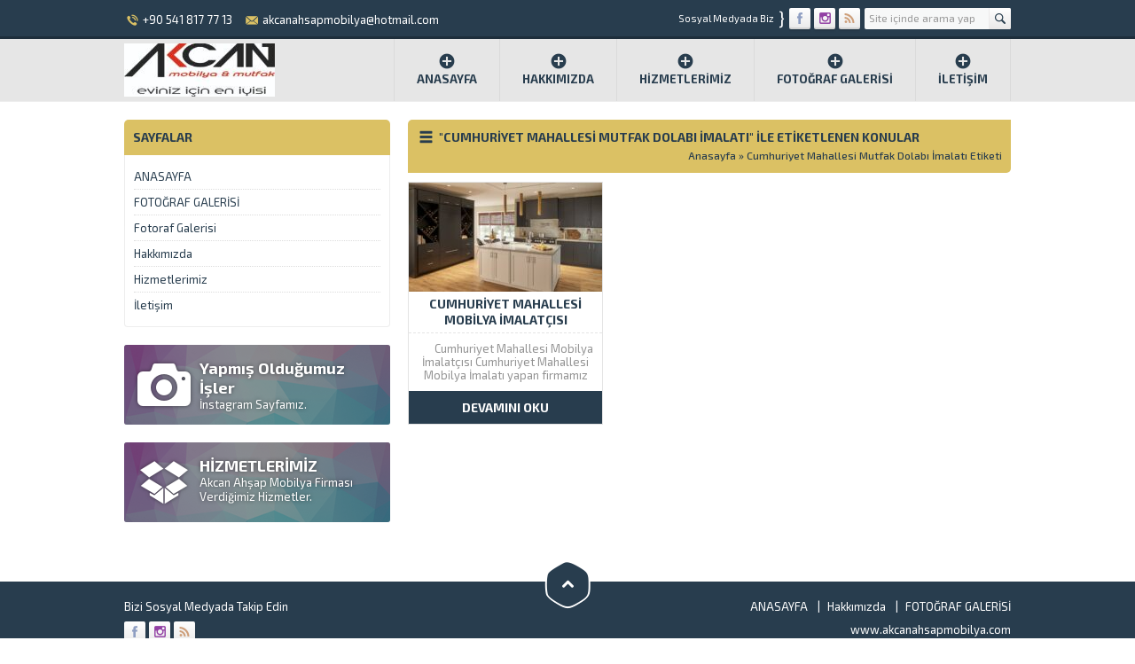

--- FILE ---
content_type: text/html; charset=UTF-8
request_url: https://akcanahsapmobilya.com/tag/cumhuriyet-mahallesi-mutfak-dolabi-imalati/
body_size: 8957
content:
<!DOCTYPE html>
<html lang="tr" >
<head>
<meta name="viewport" content="width=device-width, initial-scale=1" />
<meta charset="UTF-8" />
<link href='https://fonts.googleapis.com/css?family=Exo+2:400,500,600,700,300&amp;subset=latin,latin-ext' rel='stylesheet' type='text/css' />
<link href="https://akcanahsapmobilya.com/wp-content/themes/safirkurumsal/lib/owl-carousel/owl.carousel.css" rel="stylesheet" type="text/css">
<link rel="stylesheet" type="text/css" href="https://akcanahsapmobilya.com/wp-content/themes/safirkurumsal/style.php?color=283d4e" media="all" />
<!--[if lt IE 9]>
<script src="https://akcanahsapmobilya.com/wp-content/themes/safirkurumsal/scripts/html5shiv.js"></script>
<![endif]-->
<link rel="shortcut icon" href="https://akcanahsapmobilya.com/wp-content/themes/safirkurumsal/images/favicon.ico" type="image/x-icon">
		<style type="text/css">
					.heateor_sss_button_instagram span.heateor_sss_svg,a.heateor_sss_instagram span.heateor_sss_svg{background:radial-gradient(circle at 30% 107%,#fdf497 0,#fdf497 5%,#fd5949 45%,#d6249f 60%,#285aeb 90%)}
											.heateor_sss_horizontal_sharing .heateor_sss_svg,.heateor_sss_standard_follow_icons_container .heateor_sss_svg{
							color: #fff;
						border-width: 0px;
			border-style: solid;
			border-color: transparent;
		}
					.heateor_sss_horizontal_sharing .heateorSssTCBackground{
				color:#666;
			}
					.heateor_sss_horizontal_sharing span.heateor_sss_svg:hover,.heateor_sss_standard_follow_icons_container span.heateor_sss_svg:hover{
						border-color: transparent;
		}
		.heateor_sss_vertical_sharing span.heateor_sss_svg,.heateor_sss_floating_follow_icons_container span.heateor_sss_svg{
							color: #fff;
						border-width: 0px;
			border-style: solid;
			border-color: transparent;
		}
				.heateor_sss_vertical_sharing .heateorSssTCBackground{
			color:#666;
		}
						.heateor_sss_vertical_sharing span.heateor_sss_svg:hover,.heateor_sss_floating_follow_icons_container span.heateor_sss_svg:hover{
						border-color: transparent;
		}
		@media screen and (max-width:783px) {.heateor_sss_vertical_sharing{display:none!important}}div.heateor_sss_mobile_footer{display:none;}@media screen and (max-width:783px){div.heateor_sss_bottom_sharing .heateorSssTCBackground{background-color:white}div.heateor_sss_bottom_sharing{width:100%!important;left:0!important;}div.heateor_sss_bottom_sharing a{width:11.111111111111% !important;}div.heateor_sss_bottom_sharing .heateor_sss_svg{width: 100% !important;}div.heateor_sss_bottom_sharing div.heateorSssTotalShareCount{font-size:1em!important;line-height:28px!important}div.heateor_sss_bottom_sharing div.heateorSssTotalShareText{font-size:.7em!important;line-height:0px!important}div.heateor_sss_mobile_footer{display:block;height:40px;}.heateor_sss_bottom_sharing{padding:0!important;display:block!important;width:auto!important;bottom:-2px!important;top: auto!important;}.heateor_sss_bottom_sharing .heateor_sss_square_count{line-height:inherit;}.heateor_sss_bottom_sharing .heateorSssSharingArrow{display:none;}.heateor_sss_bottom_sharing .heateorSssTCBackground{margin-right:1.1em!important}}		</style>
		<meta name='robots' content='index, follow, max-image-preview:large, max-snippet:-1, max-video-preview:-1' />

	<!-- This site is optimized with the Yoast SEO plugin v19.7.1 - https://yoast.com/wordpress/plugins/seo/ -->
	<title>Cumhuriyet Mahallesi Mutfak Dolabı İmalatı arşivleri - Akcan Ahşap Mobilya / Mobilyacı/ Mutfak Dolabı</title>
	<link rel="canonical" href="https://akcanahsapmobilya.com/tag/cumhuriyet-mahallesi-mutfak-dolabi-imalati/" />
	<meta property="og:locale" content="tr_TR" />
	<meta property="og:type" content="article" />
	<meta property="og:title" content="Cumhuriyet Mahallesi Mutfak Dolabı İmalatı arşivleri - Akcan Ahşap Mobilya / Mobilyacı/ Mutfak Dolabı" />
	<meta property="og:url" content="https://akcanahsapmobilya.com/tag/cumhuriyet-mahallesi-mutfak-dolabi-imalati/" />
	<meta property="og:site_name" content="Akcan Ahşap Mobilya / Mobilyacı/ Mutfak Dolabı" />
	<meta name="twitter:card" content="summary_large_image" />
	<script type="application/ld+json" class="yoast-schema-graph">{"@context":"https://schema.org","@graph":[{"@type":"CollectionPage","@id":"https://akcanahsapmobilya.com/tag/cumhuriyet-mahallesi-mutfak-dolabi-imalati/","url":"https://akcanahsapmobilya.com/tag/cumhuriyet-mahallesi-mutfak-dolabi-imalati/","name":"Cumhuriyet Mahallesi Mutfak Dolabı İmalatı arşivleri - Akcan Ahşap Mobilya / Mobilyacı/ Mutfak Dolabı","isPartOf":{"@id":"https://akcanahsapmobilya.com/#website"},"primaryImageOfPage":{"@id":"https://akcanahsapmobilya.com/tag/cumhuriyet-mahallesi-mutfak-dolabi-imalati/#primaryimage"},"image":{"@id":"https://akcanahsapmobilya.com/tag/cumhuriyet-mahallesi-mutfak-dolabi-imalati/#primaryimage"},"thumbnailUrl":"https://akcanahsapmobilya.com/wp-content/uploads/2022/07/ddd-scaled.jpg","breadcrumb":{"@id":"https://akcanahsapmobilya.com/tag/cumhuriyet-mahallesi-mutfak-dolabi-imalati/#breadcrumb"},"inLanguage":"tr"},{"@type":"ImageObject","inLanguage":"tr","@id":"https://akcanahsapmobilya.com/tag/cumhuriyet-mahallesi-mutfak-dolabi-imalati/#primaryimage","url":"https://akcanahsapmobilya.com/wp-content/uploads/2022/07/ddd-scaled.jpg","contentUrl":"https://akcanahsapmobilya.com/wp-content/uploads/2022/07/ddd-scaled.jpg","width":2560,"height":1678},{"@type":"BreadcrumbList","@id":"https://akcanahsapmobilya.com/tag/cumhuriyet-mahallesi-mutfak-dolabi-imalati/#breadcrumb","itemListElement":[{"@type":"ListItem","position":1,"name":"Ana sayfa","item":"https://akcanahsapmobilya.com/"},{"@type":"ListItem","position":2,"name":"Cumhuriyet Mahallesi Mutfak Dolabı İmalatı"}]},{"@type":"WebSite","@id":"https://akcanahsapmobilya.com/#website","url":"https://akcanahsapmobilya.com/","name":"Akcan Ahşap Mobilya / Mobilyacı/ Mutfak Dolabı","description":"Mutfak Mobilya Dünyası","potentialAction":[{"@type":"SearchAction","target":{"@type":"EntryPoint","urlTemplate":"https://akcanahsapmobilya.com/?s={search_term_string}"},"query-input":"required name=search_term_string"}],"inLanguage":"tr"}]}</script>
	<!-- / Yoast SEO plugin. -->


<link rel='dns-prefetch' href='//ajax.googleapis.com' />
<link rel='dns-prefetch' href='//s.w.org' />
<link rel="alternate" type="application/rss+xml" title="Akcan Ahşap Mobilya / Mobilyacı/ Mutfak Dolabı &raquo; Cumhuriyet Mahallesi Mutfak Dolabı İmalatı etiket beslemesi" href="https://akcanahsapmobilya.com/tag/cumhuriyet-mahallesi-mutfak-dolabi-imalati/feed/" />
<script type="c086adf4a952f9bb071c8783-text/javascript">
window._wpemojiSettings = {"baseUrl":"https:\/\/s.w.org\/images\/core\/emoji\/14.0.0\/72x72\/","ext":".png","svgUrl":"https:\/\/s.w.org\/images\/core\/emoji\/14.0.0\/svg\/","svgExt":".svg","source":{"concatemoji":"https:\/\/akcanahsapmobilya.com\/wp-includes\/js\/wp-emoji-release.min.js?ver=6.0.11"}};
/*! This file is auto-generated */
!function(e,a,t){var n,r,o,i=a.createElement("canvas"),p=i.getContext&&i.getContext("2d");function s(e,t){var a=String.fromCharCode,e=(p.clearRect(0,0,i.width,i.height),p.fillText(a.apply(this,e),0,0),i.toDataURL());return p.clearRect(0,0,i.width,i.height),p.fillText(a.apply(this,t),0,0),e===i.toDataURL()}function c(e){var t=a.createElement("script");t.src=e,t.defer=t.type="text/javascript",a.getElementsByTagName("head")[0].appendChild(t)}for(o=Array("flag","emoji"),t.supports={everything:!0,everythingExceptFlag:!0},r=0;r<o.length;r++)t.supports[o[r]]=function(e){if(!p||!p.fillText)return!1;switch(p.textBaseline="top",p.font="600 32px Arial",e){case"flag":return s([127987,65039,8205,9895,65039],[127987,65039,8203,9895,65039])?!1:!s([55356,56826,55356,56819],[55356,56826,8203,55356,56819])&&!s([55356,57332,56128,56423,56128,56418,56128,56421,56128,56430,56128,56423,56128,56447],[55356,57332,8203,56128,56423,8203,56128,56418,8203,56128,56421,8203,56128,56430,8203,56128,56423,8203,56128,56447]);case"emoji":return!s([129777,127995,8205,129778,127999],[129777,127995,8203,129778,127999])}return!1}(o[r]),t.supports.everything=t.supports.everything&&t.supports[o[r]],"flag"!==o[r]&&(t.supports.everythingExceptFlag=t.supports.everythingExceptFlag&&t.supports[o[r]]);t.supports.everythingExceptFlag=t.supports.everythingExceptFlag&&!t.supports.flag,t.DOMReady=!1,t.readyCallback=function(){t.DOMReady=!0},t.supports.everything||(n=function(){t.readyCallback()},a.addEventListener?(a.addEventListener("DOMContentLoaded",n,!1),e.addEventListener("load",n,!1)):(e.attachEvent("onload",n),a.attachEvent("onreadystatechange",function(){"complete"===a.readyState&&t.readyCallback()})),(e=t.source||{}).concatemoji?c(e.concatemoji):e.wpemoji&&e.twemoji&&(c(e.twemoji),c(e.wpemoji)))}(window,document,window._wpemojiSettings);
</script>
<style type="text/css">
img.wp-smiley,
img.emoji {
	display: inline !important;
	border: none !important;
	box-shadow: none !important;
	height: 1em !important;
	width: 1em !important;
	margin: 0 0.07em !important;
	vertical-align: -0.1em !important;
	background: none !important;
	padding: 0 !important;
}
</style>
	<link rel='stylesheet' id='sbi_styles-css'  href='https://akcanahsapmobilya.com/wp-content/plugins/instagram-feed/css/sbi-styles.min.css?ver=6.0.7' type='text/css' media='all' />
<link rel='stylesheet' id='wp-block-library-css'  href='https://akcanahsapmobilya.com/wp-includes/css/dist/block-library/style.min.css?ver=6.0.11' type='text/css' media='all' />
<style id='global-styles-inline-css' type='text/css'>
body{--wp--preset--color--black: #000000;--wp--preset--color--cyan-bluish-gray: #abb8c3;--wp--preset--color--white: #ffffff;--wp--preset--color--pale-pink: #f78da7;--wp--preset--color--vivid-red: #cf2e2e;--wp--preset--color--luminous-vivid-orange: #ff6900;--wp--preset--color--luminous-vivid-amber: #fcb900;--wp--preset--color--light-green-cyan: #7bdcb5;--wp--preset--color--vivid-green-cyan: #00d084;--wp--preset--color--pale-cyan-blue: #8ed1fc;--wp--preset--color--vivid-cyan-blue: #0693e3;--wp--preset--color--vivid-purple: #9b51e0;--wp--preset--gradient--vivid-cyan-blue-to-vivid-purple: linear-gradient(135deg,rgba(6,147,227,1) 0%,rgb(155,81,224) 100%);--wp--preset--gradient--light-green-cyan-to-vivid-green-cyan: linear-gradient(135deg,rgb(122,220,180) 0%,rgb(0,208,130) 100%);--wp--preset--gradient--luminous-vivid-amber-to-luminous-vivid-orange: linear-gradient(135deg,rgba(252,185,0,1) 0%,rgba(255,105,0,1) 100%);--wp--preset--gradient--luminous-vivid-orange-to-vivid-red: linear-gradient(135deg,rgba(255,105,0,1) 0%,rgb(207,46,46) 100%);--wp--preset--gradient--very-light-gray-to-cyan-bluish-gray: linear-gradient(135deg,rgb(238,238,238) 0%,rgb(169,184,195) 100%);--wp--preset--gradient--cool-to-warm-spectrum: linear-gradient(135deg,rgb(74,234,220) 0%,rgb(151,120,209) 20%,rgb(207,42,186) 40%,rgb(238,44,130) 60%,rgb(251,105,98) 80%,rgb(254,248,76) 100%);--wp--preset--gradient--blush-light-purple: linear-gradient(135deg,rgb(255,206,236) 0%,rgb(152,150,240) 100%);--wp--preset--gradient--blush-bordeaux: linear-gradient(135deg,rgb(254,205,165) 0%,rgb(254,45,45) 50%,rgb(107,0,62) 100%);--wp--preset--gradient--luminous-dusk: linear-gradient(135deg,rgb(255,203,112) 0%,rgb(199,81,192) 50%,rgb(65,88,208) 100%);--wp--preset--gradient--pale-ocean: linear-gradient(135deg,rgb(255,245,203) 0%,rgb(182,227,212) 50%,rgb(51,167,181) 100%);--wp--preset--gradient--electric-grass: linear-gradient(135deg,rgb(202,248,128) 0%,rgb(113,206,126) 100%);--wp--preset--gradient--midnight: linear-gradient(135deg,rgb(2,3,129) 0%,rgb(40,116,252) 100%);--wp--preset--duotone--dark-grayscale: url('#wp-duotone-dark-grayscale');--wp--preset--duotone--grayscale: url('#wp-duotone-grayscale');--wp--preset--duotone--purple-yellow: url('#wp-duotone-purple-yellow');--wp--preset--duotone--blue-red: url('#wp-duotone-blue-red');--wp--preset--duotone--midnight: url('#wp-duotone-midnight');--wp--preset--duotone--magenta-yellow: url('#wp-duotone-magenta-yellow');--wp--preset--duotone--purple-green: url('#wp-duotone-purple-green');--wp--preset--duotone--blue-orange: url('#wp-duotone-blue-orange');--wp--preset--font-size--small: 13px;--wp--preset--font-size--medium: 20px;--wp--preset--font-size--large: 36px;--wp--preset--font-size--x-large: 42px;}.has-black-color{color: var(--wp--preset--color--black) !important;}.has-cyan-bluish-gray-color{color: var(--wp--preset--color--cyan-bluish-gray) !important;}.has-white-color{color: var(--wp--preset--color--white) !important;}.has-pale-pink-color{color: var(--wp--preset--color--pale-pink) !important;}.has-vivid-red-color{color: var(--wp--preset--color--vivid-red) !important;}.has-luminous-vivid-orange-color{color: var(--wp--preset--color--luminous-vivid-orange) !important;}.has-luminous-vivid-amber-color{color: var(--wp--preset--color--luminous-vivid-amber) !important;}.has-light-green-cyan-color{color: var(--wp--preset--color--light-green-cyan) !important;}.has-vivid-green-cyan-color{color: var(--wp--preset--color--vivid-green-cyan) !important;}.has-pale-cyan-blue-color{color: var(--wp--preset--color--pale-cyan-blue) !important;}.has-vivid-cyan-blue-color{color: var(--wp--preset--color--vivid-cyan-blue) !important;}.has-vivid-purple-color{color: var(--wp--preset--color--vivid-purple) !important;}.has-black-background-color{background-color: var(--wp--preset--color--black) !important;}.has-cyan-bluish-gray-background-color{background-color: var(--wp--preset--color--cyan-bluish-gray) !important;}.has-white-background-color{background-color: var(--wp--preset--color--white) !important;}.has-pale-pink-background-color{background-color: var(--wp--preset--color--pale-pink) !important;}.has-vivid-red-background-color{background-color: var(--wp--preset--color--vivid-red) !important;}.has-luminous-vivid-orange-background-color{background-color: var(--wp--preset--color--luminous-vivid-orange) !important;}.has-luminous-vivid-amber-background-color{background-color: var(--wp--preset--color--luminous-vivid-amber) !important;}.has-light-green-cyan-background-color{background-color: var(--wp--preset--color--light-green-cyan) !important;}.has-vivid-green-cyan-background-color{background-color: var(--wp--preset--color--vivid-green-cyan) !important;}.has-pale-cyan-blue-background-color{background-color: var(--wp--preset--color--pale-cyan-blue) !important;}.has-vivid-cyan-blue-background-color{background-color: var(--wp--preset--color--vivid-cyan-blue) !important;}.has-vivid-purple-background-color{background-color: var(--wp--preset--color--vivid-purple) !important;}.has-black-border-color{border-color: var(--wp--preset--color--black) !important;}.has-cyan-bluish-gray-border-color{border-color: var(--wp--preset--color--cyan-bluish-gray) !important;}.has-white-border-color{border-color: var(--wp--preset--color--white) !important;}.has-pale-pink-border-color{border-color: var(--wp--preset--color--pale-pink) !important;}.has-vivid-red-border-color{border-color: var(--wp--preset--color--vivid-red) !important;}.has-luminous-vivid-orange-border-color{border-color: var(--wp--preset--color--luminous-vivid-orange) !important;}.has-luminous-vivid-amber-border-color{border-color: var(--wp--preset--color--luminous-vivid-amber) !important;}.has-light-green-cyan-border-color{border-color: var(--wp--preset--color--light-green-cyan) !important;}.has-vivid-green-cyan-border-color{border-color: var(--wp--preset--color--vivid-green-cyan) !important;}.has-pale-cyan-blue-border-color{border-color: var(--wp--preset--color--pale-cyan-blue) !important;}.has-vivid-cyan-blue-border-color{border-color: var(--wp--preset--color--vivid-cyan-blue) !important;}.has-vivid-purple-border-color{border-color: var(--wp--preset--color--vivid-purple) !important;}.has-vivid-cyan-blue-to-vivid-purple-gradient-background{background: var(--wp--preset--gradient--vivid-cyan-blue-to-vivid-purple) !important;}.has-light-green-cyan-to-vivid-green-cyan-gradient-background{background: var(--wp--preset--gradient--light-green-cyan-to-vivid-green-cyan) !important;}.has-luminous-vivid-amber-to-luminous-vivid-orange-gradient-background{background: var(--wp--preset--gradient--luminous-vivid-amber-to-luminous-vivid-orange) !important;}.has-luminous-vivid-orange-to-vivid-red-gradient-background{background: var(--wp--preset--gradient--luminous-vivid-orange-to-vivid-red) !important;}.has-very-light-gray-to-cyan-bluish-gray-gradient-background{background: var(--wp--preset--gradient--very-light-gray-to-cyan-bluish-gray) !important;}.has-cool-to-warm-spectrum-gradient-background{background: var(--wp--preset--gradient--cool-to-warm-spectrum) !important;}.has-blush-light-purple-gradient-background{background: var(--wp--preset--gradient--blush-light-purple) !important;}.has-blush-bordeaux-gradient-background{background: var(--wp--preset--gradient--blush-bordeaux) !important;}.has-luminous-dusk-gradient-background{background: var(--wp--preset--gradient--luminous-dusk) !important;}.has-pale-ocean-gradient-background{background: var(--wp--preset--gradient--pale-ocean) !important;}.has-electric-grass-gradient-background{background: var(--wp--preset--gradient--electric-grass) !important;}.has-midnight-gradient-background{background: var(--wp--preset--gradient--midnight) !important;}.has-small-font-size{font-size: var(--wp--preset--font-size--small) !important;}.has-medium-font-size{font-size: var(--wp--preset--font-size--medium) !important;}.has-large-font-size{font-size: var(--wp--preset--font-size--large) !important;}.has-x-large-font-size{font-size: var(--wp--preset--font-size--x-large) !important;}
</style>
<link rel='stylesheet' id='rs-plugin-settings-css'  href='https://akcanahsapmobilya.com/wp-content/plugins/revslider/public/assets/css/rs6.css?ver=6.2.23' type='text/css' media='all' />
<style id='rs-plugin-settings-inline-css' type='text/css'>
#rs-demo-id {}
</style>
<link rel='stylesheet' id='colorbox-css'  href='https://akcanahsapmobilya.com/wp-content/themes/safirkurumsal/lib/colorbox/colorbox.css?ver=6.0.11' type='text/css' media='all' />
<link rel='stylesheet' id='heateor_sss_frontend_css-css'  href='https://akcanahsapmobilya.com/wp-content/plugins/sassy-social-share/public/css/sassy-social-share-public.css?ver=3.3.43' type='text/css' media='all' />
<link rel='stylesheet' id='call-now-button-modern-style-css'  href='https://akcanahsapmobilya.com/wp-content/plugins/call-now-button/src/renderers/modern/../../../resources/style/modern.css?ver=1.2.2' type='text/css' media='all' />
<script type="c086adf4a952f9bb071c8783-text/javascript" src='https://ajax.googleapis.com/ajax/libs/jquery/2.2.0/jquery.min.js' id='jquery-js'></script>
<script type="c086adf4a952f9bb071c8783-text/javascript" src='https://akcanahsapmobilya.com/wp-content/plugins/revslider/public/assets/js/rbtools.min.js?ver=6.2.23' id='tp-tools-js'></script>
<script type="c086adf4a952f9bb071c8783-text/javascript" src='https://akcanahsapmobilya.com/wp-content/plugins/revslider/public/assets/js/rs6.min.js?ver=6.2.23' id='revmin-js'></script>
<link rel="https://api.w.org/" href="https://akcanahsapmobilya.com/wp-json/" /><link rel="alternate" type="application/json" href="https://akcanahsapmobilya.com/wp-json/wp/v2/tags/3277" /><link rel="EditURI" type="application/rsd+xml" title="RSD" href="https://akcanahsapmobilya.com/xmlrpc.php?rsd" />
<link rel="wlwmanifest" type="application/wlwmanifest+xml" href="https://akcanahsapmobilya.com/wp-includes/wlwmanifest.xml" /> 
<meta name="generator" content="Powered by Slider Revolution 6.2.23 - responsive, Mobile-Friendly Slider Plugin for WordPress with comfortable drag and drop interface." />
<script type="c086adf4a952f9bb071c8783-text/javascript">function setREVStartSize(e){
			//window.requestAnimationFrame(function() {				 
				window.RSIW = window.RSIW===undefined ? window.innerWidth : window.RSIW;	
				window.RSIH = window.RSIH===undefined ? window.innerHeight : window.RSIH;	
				try {								
					var pw = document.getElementById(e.c).parentNode.offsetWidth,
						newh;
					pw = pw===0 || isNaN(pw) ? window.RSIW : pw;
					e.tabw = e.tabw===undefined ? 0 : parseInt(e.tabw);
					e.thumbw = e.thumbw===undefined ? 0 : parseInt(e.thumbw);
					e.tabh = e.tabh===undefined ? 0 : parseInt(e.tabh);
					e.thumbh = e.thumbh===undefined ? 0 : parseInt(e.thumbh);
					e.tabhide = e.tabhide===undefined ? 0 : parseInt(e.tabhide);
					e.thumbhide = e.thumbhide===undefined ? 0 : parseInt(e.thumbhide);
					e.mh = e.mh===undefined || e.mh=="" || e.mh==="auto" ? 0 : parseInt(e.mh,0);		
					if(e.layout==="fullscreen" || e.l==="fullscreen") 						
						newh = Math.max(e.mh,window.RSIH);					
					else{					
						e.gw = Array.isArray(e.gw) ? e.gw : [e.gw];
						for (var i in e.rl) if (e.gw[i]===undefined || e.gw[i]===0) e.gw[i] = e.gw[i-1];					
						e.gh = e.el===undefined || e.el==="" || (Array.isArray(e.el) && e.el.length==0)? e.gh : e.el;
						e.gh = Array.isArray(e.gh) ? e.gh : [e.gh];
						for (var i in e.rl) if (e.gh[i]===undefined || e.gh[i]===0) e.gh[i] = e.gh[i-1];
											
						var nl = new Array(e.rl.length),
							ix = 0,						
							sl;					
						e.tabw = e.tabhide>=pw ? 0 : e.tabw;
						e.thumbw = e.thumbhide>=pw ? 0 : e.thumbw;
						e.tabh = e.tabhide>=pw ? 0 : e.tabh;
						e.thumbh = e.thumbhide>=pw ? 0 : e.thumbh;					
						for (var i in e.rl) nl[i] = e.rl[i]<window.RSIW ? 0 : e.rl[i];
						sl = nl[0];									
						for (var i in nl) if (sl>nl[i] && nl[i]>0) { sl = nl[i]; ix=i;}															
						var m = pw>(e.gw[ix]+e.tabw+e.thumbw) ? 1 : (pw-(e.tabw+e.thumbw)) / (e.gw[ix]);					
						newh =  (e.gh[ix] * m) + (e.tabh + e.thumbh);
					}				
					if(window.rs_init_css===undefined) window.rs_init_css = document.head.appendChild(document.createElement("style"));					
					document.getElementById(e.c).height = newh+"px";
					window.rs_init_css.innerHTML += "#"+e.c+"_wrapper { height: "+newh+"px }";				
				} catch(e){
					console.log("Failure at Presize of Slider:" + e)
				}					   
			//});
		  };</script>
</head>
<body data-rsssl=1 class="sidebarLeft">


<header>
	<div id="topbar">
		<div class="innerContainer">
			<div id="topInfo">
				<div class="item phone"><span class="safirIconFont"></span>+90 541 817 77 13</div>				<div class="item email"><span class="safirIconFont"></span><a href="/cdn-cgi/l/email-protection" class="__cf_email__" data-cfemail="b3d2d8d0d2ddd2dbc0d2c3dedcd1dadfcad2f3dbdcc7ded2dadf9dd0dcde">[email&#160;protected]</a></div>			</div>
			<div class="rightBlock">
				<div id="topSearch">
					<form method="get" id="safir-searchform" action="https://akcanahsapmobilya.com">
						<input type="text" name="s" id="s" value="Site içinde arama yap" onblur="if (!window.__cfRLUnblockHandlers) return false; if(this.value=='') this.value=this.defaultValue;" onfocus="if (!window.__cfRLUnblockHandlers) return false; if(this.value==this.defaultValue) this.value='';" data-cf-modified-c086adf4a952f9bb071c8783-="" />
						<button type="submit" class="safirIconFont"></button>
					</form>
				</div>
				<div id="topSocial" class="safirSocial">
					<p><span>Sosyal Medyada Biz</span><span>}</span></p>
										<ul>
						<li class="facebook"><a rel="external" href="#" title="Sitemizi Facebook üzerinden takip edin"></a></li><li class="instagram"><a rel="external" href="#" title="Sitemizi Instagram üzerinden takip edin"></a></li><li class="rss"><a rel="external" href="https://akcanahsapmobilya.com/" title="Sitemizi Rss üzerinden takip edin"></a></li>					</ul>
				</div>
			</div>
		</div>
	</div>

	<div id="header">
		<div id="logo">
						<span><a href="https://akcanahsapmobilya.com"><img src="https://akcanahsapmobilya.com/wp-content/uploads/2020/09/9b5d9c77-c649-4612-8ba3-e87f448ef450-e1602696719775.jpg" alt="Akcan Ahşap Mobilya / Mobilyacı/ Mutfak Dolabı" title="Akcan Ahşap Mobilya / Mobilyacı/ Mutfak Dolabı - Anasayfa" width="170" height="100" /></a></span>		</div>
		<div id="menu">
			<ul id="menu-ust-menu" class="menu"><li id="menu-item-213" class="menu-item menu-item-type-custom menu-item-object-custom menu-item-home menu-item-213"><a href="https://akcanahsapmobilya.com/">Anasayfa</a></li>
<li id="menu-item-211" class="menu-item menu-item-type-post_type menu-item-object-page menu-item-211"><a href="https://akcanahsapmobilya.com/hakkimizda/">Hakkımızda</a></li>
<li id="menu-item-107" class="menu-item menu-item-type-taxonomy menu-item-object-category menu-item-has-children menu-item-107"><a href="https://akcanahsapmobilya.com/category/hizmetlerimiz/">Hizmetlerimiz</a>
<ul class="sub-menu">
	<li id="menu-item-144" class="menu-item menu-item-type-post_type menu-item-object-post menu-item-has-children menu-item-144"><a href="https://akcanahsapmobilya.com/mobilya-imalati-ve-tamiri/">Mobilya İmalatı ve Tamiri</a>
	<ul class="sub-menu">
		<li id="menu-item-145" class="menu-item menu-item-type-post_type menu-item-object-post menu-item-145"><a href="https://akcanahsapmobilya.com/ofis-buro-mobilya-imalati-ve-tamiri/">Ofis Büro Mobilya İmalatı ve Tamiri</a></li>
		<li id="menu-item-146" class="menu-item menu-item-type-post_type menu-item-object-post menu-item-146"><a href="https://akcanahsapmobilya.com/mutfak-dolabi-imalati-ve-tamiri/">Mutfak Dolabı İmalatı ve Tamiri</a></li>
	</ul>
</li>
	<li id="menu-item-147" class="menu-item menu-item-type-post_type menu-item-object-post menu-item-has-children menu-item-147"><a href="https://akcanahsapmobilya.com/kapi-imalati/">Kapı İmalatı</a>
	<ul class="sub-menu">
		<li id="menu-item-148" class="menu-item menu-item-type-post_type menu-item-object-post menu-item-148"><a href="https://akcanahsapmobilya.com/ahsap-dekorasyon/">Ahşap Dekorasyon</a></li>
	</ul>
</li>
</ul>
</li>
<li id="menu-item-215" class="menu-item menu-item-type-post_type menu-item-object-page menu-item-215"><a href="https://akcanahsapmobilya.com/fotograf-galerisi/">FOTOĞRAF GALERİSİ</a></li>
<li id="menu-item-477" class="menu-item menu-item-type-post_type menu-item-object-page menu-item-477"><a href="https://akcanahsapmobilya.com/iletisim/">İletişim</a></li>
</ul>		</div>
	</div>
</header>


<div id="main" class="innerContainer">
	<div id="content" >

<div class="mainHeading">
	<div class="icon liste"></div>
	<h1 class="title">
		&quot;Cumhuriyet Mahallesi Mutfak Dolabı İmalatı&quot; ile Etiketlenen Konular							</h1>
		<div id="breadcrumb">
		<a href="https://akcanahsapmobilya.com/">Anasayfa</a> &raquo; <span class="current">Cumhuriyet Mahallesi Mutfak Dolabı İmalatı Etiketi</span>	</div>	
	</div>		

<div class="articleList">
	<div class="items">
		<div class="container">
	<div class="post standard">
		<div class="thumb">
			<a href="https://akcanahsapmobilya.com/cumhuriyet-mahallesi-mobilya-imalatcisi/">
				<img src="https://akcanahsapmobilya.com/wp-content/uploads/2022/07/ddd-scaled-218x123.jpg" alt="Cumhuriyet Mahallesi Mobilya İmalatçısı" width="218" height="123" />			</a>
		</div>
		<div class="detail">
			<div class="title">
				<div class="row">
					<a href="https://akcanahsapmobilya.com/cumhuriyet-mahallesi-mobilya-imalatcisi/"><span>Cumhuriyet Mahallesi Mobilya İmalatçısı</span></a>
				</div>
			</div>
			<div class="summary">
				      Cumhuriyet Mahallesi Mobilya İmalatçısı Cumhuriyet Mahallesi Mobilya İmalatı yapan firmamız bir çok mobilya üretimi konusunda hizmet alabileceğiniz sayılı işletmelerden biridir. Sektörde uzun yıllardır faaliyet gösteren Mobilya Firmamız en yenilikçi bakış açısıyla hareket ederek işlerinizin üretimi konusuna sizlere en kaliteli...			</div>
			<div class="meta">
				<div class="row">
					<a class="more" href="https://akcanahsapmobilya.com/cumhuriyet-mahallesi-mobilya-imalatcisi/">DEVAMINI OKU</a>
				</div>
			</div>
		</div>
	</div>
</div>	</div>
</div>

</div><!--content-->

<aside>
<div id="panels">
	<div class="sidebarWidget nativeWidget"><div class="mainHeading"><h3 class="title">Sayfalar</h3></div><div class="widgetContent default">
			<ul>
				<li class="page_item page-item-343"><a href="https://akcanahsapmobilya.com/ana-sayfa/">ANASAYFA</a></li>
<li class="page_item page-item-201"><a href="https://akcanahsapmobilya.com/fotograf-galerisi/">FOTOĞRAF GALERİSİ</a></li>
<li class="page_item page-item-496"><a href="https://akcanahsapmobilya.com/fotoraf-galerisi/">Fotoraf Galerisi</a></li>
<li class="page_item page-item-200"><a href="https://akcanahsapmobilya.com/hakkimizda/">Hakkımızda</a></li>
<li class="page_item page-item-199"><a href="https://akcanahsapmobilya.com/hizmetlerimiz/">Hizmetlerimiz</a></li>
<li class="page_item page-item-475"><a href="https://akcanahsapmobilya.com/iletisim/">İletişim</a></li>
			</ul>

			</div></div>		<div class="buttonWidget sidebarWidget">
			<a href="https://www.instagram.com/akcanahsapmobilya/">
				<div class="safirIconFont icon foto"></div>
				<div class="header">Yapmış Olduğumuz İşler</div>
				<div class="description">İnstagram Sayfamız.</div>
			</a>
		</div>
		<div class="buttonWidget sidebarWidget">
			<a href="https://akcanahsapmobilya.com/category/hizmetlermiz/">
				<div class="safirIconFont icon urun"></div>
				<div class="header">HİZMETLERİMİZ</div>
				<div class="description">Akcan Ahşap Mobilya Firması Verdiğimiz Hizmetler.</div>
			</a>
		</div>
</div>
</aside>
</div>
<!--main--><div class="safirTop"><span class="arrow" title="Sayfa Başına Git"></span></div>
<footer>
	<div class="innerContainer float">
		<div id="footer-social" class="safirSocial">
			<p>Bizi Sosyal Medyada Takip Edin</p>
						<ul>
				<li class="facebook"><a rel="external" href="#" title="Sitemizi Facebook üzerinden takip edin"></a></li><li class="instagram"><a rel="external" href="#" title="Sitemizi Instagram üzerinden takip edin"></a></li><li class="rss"><a rel="external" href="https://akcanahsapmobilya.com/" title="Sitemizi Rss üzerinden takip edin"></a></li>			</ul>
		</div>

		<div id="footer-menu">
			<nav>
				<ul id="menu-footer-menu" class="menu"><li id="menu-item-462" class="menu-item menu-item-type-post_type menu-item-object-page menu-item-462"><a href="https://akcanahsapmobilya.com/ana-sayfa/">ANASAYFA</a></li>
<li id="menu-item-464" class="menu-item menu-item-type-post_type menu-item-object-page menu-item-464"><a href="https://akcanahsapmobilya.com/hakkimizda/">Hakkımızda</a></li>
<li id="menu-item-463" class="menu-item menu-item-type-post_type menu-item-object-page menu-item-463"><a href="https://akcanahsapmobilya.com/fotograf-galerisi/">FOTOĞRAF GALERİSİ</a></li>
</ul>			</nav>
			<div class="copyright"><a href='https://akcanahsapmobilya.com'>
  www.akcanahsapmobilya.com</div>
		</div>
	</div>

</footer>
<!-- Instagram Feed JS -->
<script data-cfasync="false" src="/cdn-cgi/scripts/5c5dd728/cloudflare-static/email-decode.min.js"></script><script type="c086adf4a952f9bb071c8783-text/javascript">
var sbiajaxurl = "https://akcanahsapmobilya.com/wp-admin/admin-ajax.php";
</script>
<!-- Call Now Button 1.2.2 (https://callnowbutton.com) [renderer:modern]-->
<a aria-label="Call Now Button" href="tel:0541 817 77 13" id="callnowbutton" class="call-now-button cnb-zoom-100 cnb-zindex-10 cnb-single cnb-left" style="background-image:url([data-uri]); background-color:#00bb00;" onclick="if (!window.__cfRLUnblockHandlers) return false; return gtag_report_conversion(&quot;tel:0541 817 77 13&quot;);" data-cf-modified-c086adf4a952f9bb071c8783-=""><span>Call Now Button</span></a><script type="c086adf4a952f9bb071c8783-text/javascript" src='https://akcanahsapmobilya.com/wp-content/themes/safirkurumsal/lib/colorbox/jquery.colorbox-min.js' id='colorbox-js'></script>
<script type="c086adf4a952f9bb071c8783-text/javascript" src='https://akcanahsapmobilya.com/wp-content/themes/safirkurumsal/scripts/scripts.js' id='sfr_kurumsalscripts-js'></script>
<script type="c086adf4a952f9bb071c8783-text/javascript" id='heateor_sss_sharing_js-js-before'>
function heateorSssLoadEvent(e) {var t=window.onload;if (typeof window.onload!="function") {window.onload=e}else{window.onload=function() {t();e()}}};	var heateorSssSharingAjaxUrl = 'https://akcanahsapmobilya.com/wp-admin/admin-ajax.php', heateorSssCloseIconPath = 'https://akcanahsapmobilya.com/wp-content/plugins/sassy-social-share/public/../images/close.png', heateorSssPluginIconPath = 'https://akcanahsapmobilya.com/wp-content/plugins/sassy-social-share/public/../images/logo.png', heateorSssHorizontalSharingCountEnable = 0, heateorSssVerticalSharingCountEnable = 0, heateorSssSharingOffset = -10; var heateorSssMobileStickySharingEnabled = 1;var heateorSssCopyLinkMessage = "Link copied.";var heateorSssUrlCountFetched = [], heateorSssSharesText = 'Shares', heateorSssShareText = 'Share';function heateorSssPopup(e) {window.open(e,"popUpWindow","height=400,width=600,left=400,top=100,resizable,scrollbars,toolbar=0,personalbar=0,menubar=no,location=no,directories=no,status")}
</script>
<script type="c086adf4a952f9bb071c8783-text/javascript" src='https://akcanahsapmobilya.com/wp-content/plugins/sassy-social-share/public/js/sassy-social-share-public.js?ver=3.3.43' id='heateor_sss_sharing_js-js'></script>

<script src="/cdn-cgi/scripts/7d0fa10a/cloudflare-static/rocket-loader.min.js" data-cf-settings="c086adf4a952f9bb071c8783-|49" defer></script><script defer src="https://static.cloudflareinsights.com/beacon.min.js/vcd15cbe7772f49c399c6a5babf22c1241717689176015" integrity="sha512-ZpsOmlRQV6y907TI0dKBHq9Md29nnaEIPlkf84rnaERnq6zvWvPUqr2ft8M1aS28oN72PdrCzSjY4U6VaAw1EQ==" data-cf-beacon='{"version":"2024.11.0","token":"415b151f7e2e48ddbe7556d0d69ff058","r":1,"server_timing":{"name":{"cfCacheStatus":true,"cfEdge":true,"cfExtPri":true,"cfL4":true,"cfOrigin":true,"cfSpeedBrain":true},"location_startswith":null}}' crossorigin="anonymous"></script>
</body>
</html>


--- FILE ---
content_type: text/css;charset=UTF-8
request_url: https://akcanahsapmobilya.com/wp-content/themes/safirkurumsal/style.php?color=283d4e
body_size: 9063
content:
@font-face{font-family:"safir-icon-font";src:url("fonts/safir-icon-font.eot");src:url("fonts/safir-icon-font.eot?#iefix") format("embedded-opentype"),url("fonts/safir-icon-font.woff") format("woff"),url("fonts/safir-icon-font.ttf") format("truetype"),url("fonts/safir-icon-font.svg#safir-icon-font") format("svg");font-weight:normal;font-style:normal;}[class^="icon-"]:before,[class*=" icon-"]:before,body .safirIconFont,#featured span.icon,#menu span.icon,.heading .icon,.safirTop,.safirTop .arrow,.aboutWidget .menuItem .icon ,.secondHeading .icon,.postsWidget .owl-buttons div,.referencesWidget .owl-buttons div,.galleryWidget .owl-buttons div,.mainHeading .icon,.safirCustomMenu .icon,.metaBox .icon,.safirSocial a{font-family:"safir-icon-font" !important;font-style:normal !important;font-weight:normal !important;font-variant:normal !important;text-transform:none !important;speak:none;line-height:1;-webkit-font-smoothing:antialiased;-moz-osx-font-smoothing:grayscale;}*{outline:0;margin:0;padding:0;vertical-align:bottom;box-sizing:border-box;-moz-box-sizing:border-box;}ol{list-style-position:inside;}ul{list-style:none;list-style-position:outside;}blockquote{margin-left:30px;padding:15px;font-style:italic;background:#fff5e1;border-radius:7px;}blockquote p{margin:0 !important;text-align:left !important;}a{text-decoration:none;color:#283d4e;}a:hover{text-decoration:none;color:#222;}a img{border:none;}img{max-width:100%;height:auto;}iframe,embed{max-width:100%;width:100%;}body{background:#fff;font:13px "Exo 2",sans-serif;color:#515151;}h1{font-size:20px;}h2{font-size:18px;}h3{font-size:16px;}input,select,textarea{font:13px "Exo 2",sans-serif;}.innerContainer{max-width:1010px;margin:auto;overflow:hidden;padding:0 5px;}.innerContainer{max-width:1010px;margin:auto;overflow:hidden;padding:0 5px;}.nogallery{ text-align:center;padding:30px;font-size:18px;}.safirbutton{border-radius:2px;color:#283d4e;padding:8px 15px;background:#dbc164;display:inline-block;transition:all .4s;font-weight:bold;font-size:14px;}.safirbutton.alt{color:#dbc164;background:#283d4e;}.safirbutton span{font-weight:normal;}.safirbutton:hover{color:#dbc164;background:#283d4e;}.safirbutton.alt:hover{color:#283d4e;background:#dbc164;}.xbox{background:#fff;border:1px solid rgba(0,0,0,0.07);overflow:hidden;position:relative;padding:20px;}.widgetContent{background:#fff;border:1px solid rgba(0,0,0,0.07);border-top:0;border-radius:0 0 4px 4px;overflow:hidden;position:relative;}.widgetContent.default{padding:10px;}.headingCont{text-align:center;}.heading{text-align:center;font-size:16px;padding:0 30px;border:1px solid #ddd;border-left:0;border-right:0;color:#283d4e;font-weight:500;line-height:40px;background:-moz-linear-gradient(top,#fff 0%,#eae8e8 100%);background:-webkit-linear-gradient(top,#fff 0%,#eae8e8 100%);background:-o-linear-gradient(top,#fff 0%,#eae8e8 100%);background:linear-gradient(to bottom,#fff 0%,#eae8e8 100%);border-radius:0 0 2px 2px;}.heading .icon{display:inline-block;vertical-align:middle;height:24px;width:20px;font-size:20px;}.heading .icon:before{content:"\E001";}.mainHeading{background:#dbc164;color:#283d4e;padding:10px;border-radius:5px 0 5px 0;line-height:20px;overflow:hidden;font-weight:bold;line-height:20px;margin-bottom:10px;}.mainHeading.alt{background:#283d4e;color:#fff;}.mainHeading.alt2{background:#1bbc9b;color:#fff;}.mainHeading.noborder{border-radius:0;}.mainHeading.radius{border-radius:5px 0 5px 0;}aside .mainHeading{margin-bottom:0;border-radius:5px 5px 0 0;}.mainHeading .title{font-size:14px;float:left;text-transform:uppercase;}.mainHeading .icon{display:block;float:left;height:19px;width:20px;text-align:center;margin:0 5px 0 0;font-size:20px;}.mainHeading .page.icon:before{content:"\0115";}.shadow{background:url(images/shadow.png) 50% 100% no-repeat;padding-bottom:5px;display:block;}.border{border:1px solid #e2e2e2;padding:1px;display:block;}.reading,.reading p,.reading li{line-height:1.8;margin-bottom:10px;text-align:justify;}.reading ul li{list-style-type:disc;margin-left:20px;list-style-position:inside;}.reading ol li{margin-left:20px;list-style-position:inside;}.float{overflow:hidden;}.bold{font-weight:bold;}.reading{font-size:13px;}.post img{width:100%;}header{background:#e6e6e6;border-bottom:1px solid #eee;}#header,#footer-cont,#topbar-cont{max-width:1000px;margin:0 auto;}#header{position:relative;z-index:40;clear:both;padding:0;height:70px;}#header .innerContainer{overflow:visible;}#topbar{overflow:hidden;background:#283d4e;box-shadow:inset 0 -3px rgba(0,0,0,0.25);color:#fff;}#topbar a{color:#fff;}#topInfo{float:left;display:inline-block;margin:12px 0;line-height:20px;}#topInfo .item{display:inline-block;margin-right:10px;}#topInfo .item span{color:#dbc164;font-size:18px;height:18px;float:left;display:block;margin:2px 3px 0 0;}#topInfo .item.phone span:before{content:"\104";}#topInfo .item.email span:before{content:"\103";}#topbar .rightBlock{float:right;display:inline-block;}#topSearch{float:right;display:inline-block;margin:9px 0 0 5px;}#safir-searchform{position:relative;height:24px;border-radius:2px;background-color:#f7f8f8;width:165px;overflow:hidden;}#safir-searchform #s{display:block;float:left;width:100%;background:0;height:16px;border:0;line-height:16px;color:#999;margin:3px 0;padding:0 30px 0 5px;font-family:"Exo 2",sans-serif;font-size:12px;}#safir-searchform button{display:block;position:absolute;right:0;top:0;width:25px;height:24px;border:0;cursor:pointer;text-align:center;background:#eee;color:#283d4e;background:-moz-linear-gradient(top,#fff 0%,#eae8e8 100%);background:-webkit-linear-gradient(top,#fff 0%,#eae8e8 100%);background:-o-linear-gradient(top,#fff 0%,#eae8e8 100%);background:linear-gradient(to bottom,#fff 0%,#eae8e8 100%);border-left:1px solid #ecebeb;vertical-align:middle;font-size:20px;}#safir-searchform button:before{content:"\101";}#topSocial{float:right;display:inline-block;margin-top:8px;}#topSocial p{float:left;}#topSocial p span{display:block;float:left;line-height:25px;font-size:20px;margin-right:5px;}#topSocial p span:first-child{font-size:11px;}#topSocial ul{float:right;overflow:hidden;}.safirSocial ul{overflow:hidden;}.safirSocial li{float:left;margin-left:4px;}.safirSocial li:first-child{margin-left:0;}.safirSocial a{display:block;width:24px;height:24px;line-height:24px;text-align:center;font-size:14px;border-radius:2px;background-image:-moz-linear-gradient( 90deg,#eaeaea 0%,rgb(255,255,255) 100%);background-image:-webkit-linear-gradient( 90deg,#eaeaea 0%,rgb(255,255,255) 100%);background-image:-ms-linear-gradient( 90deg,#eaeaea 0%,rgb(255,255,255) 100%);box-shadow:0px 2px 2px 0px rgba(0,0,0,0.1),inset 0px -2px 1px 0px rgba(0,0,0,0.1);margin:1px 0 4px;}.safirSocial li.facebook a:before{content:"\116";color:#8e9ec2;}.safirSocial li.twitter a:before{content:"\118";color:#8ed2de;font-size:15px;}.safirSocial li.linkedin a:before{content:"\E021";color:#007AB5;font-size:15px;}.safirSocial li.instagram a:before{content:"\E023";color:#9240A4;font-size:15px;}.safirSocial li.pinterest a:before{content:"\E028";color:#BD081C;font-size:15px;}.safirSocial li.youtube a:before{content:"\120";color:#cd252c;font-size:15px;}.safirSocial li.rss a:before{content:"\121";color:#ce9f7a;}#logo{float:left;display:table;height:70px;position:relative;z-index:100;}#logo h1,#logo span{display:table-row;}#logo a{display:table-cell;vertical-align:middle;}#logo img{max-height:60px;}#menu{float:right;z-index:40;position:relative;}#menu .toggleMenu{display:none;}#menu span.icon{display:block;margin:auto;font-size:20px;height:20px;}#menu li{text-align:center;border-right:1px solid rgba(0,0,0,0.05);float:left;position:relative;}#menu li div.active{border-bottom:3px solid #283d4e;position:absolute;bottom:0;left:0;width:100%;color:#283d4e;font-size:13px;display:block;height:10px;}#menu li div.active:before{content:"\E006";}#menu li:first-child{border-left:1px solid rgba(0,0,0,0.05);}#menu a{display:block;padding:15px 25px;color:#283d4e;transition:all .2s;font-size:13px;line-height:20px;text-transform:uppercase;font-weight:bold;}#menu li:hover a{background-color:#283d4e;color:#dbc164;}#menu .sub-menu{visibility:hidden;position:absolute;z-index:40;box-shadow:3px 3px 5px #333;background:#283d4e;border-top:1px solid rgba(0,0,0,0.15);}#menu li:hover > .sub-menu{visibility:visible;}#menu .sub-menu li{float:none;display:block;text-align:left;background:none;position:relative;line-height:34px;height:36px;border-top:1px solid rgba(255,255,255,0.08);border-bottom:1px solid rgba(0,0,0,0.2);border-left:1px solid rgba(0,0,0,0.2);}#menu .sub-menu a{display:block;width:auto;min-width:210px;text-align:left;line-height:34px;margin:0;padding:0 15px 0 0;transition:none;text-transform:capitalize;font-weight:normal;}#menu li:hover .sub-menu a{color:#fff;}#menu .sub-menu a:hover{background:rgba(0,0,0,0.15);}#menu .sub-menu .sub-menu{left:100%;top:0;margin:-1px 0 0 1px;border-top:none;}#menu .sub-menu span.icon{float:left;display:block;margin:9px 4px;font-size:16px;height:16px;width:16px;}#menu span.icon:before{content:"\0115";}#menu .sub-menu span.icon:before{content:"\0108";}#featured{background:#283d4e}#featured .sub-menu{display:none;}#featured .table{display:table;width:100%;table-layout:fixed;border-collapse:collapse;}#featured .table>ul{display:table-row;}#featured li{display:table-cell;vertical-align:top;transition:all .3s;}#featured a{padding:10px 0;color:#dbc164;display:block;text-align:center;font-size:14px;font-weight:bold;}#featured li:nth-child(odd){background:rgba(255,255,255,0.03);}#featured li:hover{background:rgba(0,0,0,0.1)}#featured span.icon{display:block;margin:auto;height:30px;font-size:30px;margin-bottom:5px;}#featured .description{font-weight:normal;font-size:12px;line-height:16px;overflow:hidden;color:#fff;border-top:1px dashed rgba(255,255,255,0.1);min-height:36px;margin:8px 3px 0;padding:4px 10px 0;}#spot{background:#283d4e;color:#fff;position:relative;}#spot .toggle{position:absolute;top:10px;right:10px;width:20px;height:20px;line-height:20px;text-align:center;border-radius:50%;cursor:pointer;background:#fff;color:#283d4e;transition:all .4s;font-size:12px;}#spot .toggle:hover{color:#fff;background:#283d4e;}#spot .toggle.opened{line-height:20px;}#spot .toggle.opened:before{content:"\E000";}#spot .toggle.closed:before{content:"\106";}#spot .inner{background:rgba(255,255,255,0.4) url(images/pattern2.png);}#spot .innerContainer{padding:20px;}#spot .innerContainer .content{display:none;}#spot .icon{display:block;float:left;width:100px;height:100px;font-size:100px;text-shadow:4px 4px 1px rgba(40,61,78,0.2);margin:5px 15px 5px 0;}#spot .header{font-size:22px;font-weight:300;margin-bottom:5px;text-shadow:1px 1px 3px rgba(0,0,0,0.2);}#spot .description{color:#eee;line-height:1.5;margin-bottom:10px;}#main{overflow:hidden;margin:20px auto;clear:both;}#content{float:right;width:68%;}.sidebarRight #content{float:left;}#content.full{float:none;width:100%;}#content.full iframe{border:0;}aside{float:left;width:30%;}.sidebarRight aside{float:right;}#slider{background:url(images/slider-bg.png);position:relative;overflow:hidden;z-index:20;margin-bottom:1px;}.homeWidget:last-child{background:none;border-bottom:0;}.sidebarWidget{margin-bottom:20px;}.sidebarWidget.nativeWidget li{border-top:1px dotted #ddd;padding:6px 0;}.sidebarWidget.nativeWidget li:first-child{border-top:0;}.aboutWidget{overflow:hidden;padding:20px 0;background:#eee;border-bottom:1px solid #ddd;}.aboutWidget .menuItem{width:110px;float:left;text-align:center;margin-right:20px;border-radius:0 30px 0 30px;overflow:hidden;}.aboutWidget .menuItem a{padding:25px 10px 10px 10px;display:block;transition:all .4s;color:#fff;}.aboutWidget .menuItem.color1{background:#283d4e;}.aboutWidget .menuItem.color2{background:#ee333c;}.aboutWidget .menuItem.color3{background:#1bbc9b;}.aboutWidget .menuItem.color4{background:#f1c40f;}.aboutWidget .menuItem a:hover{background:rgba(0,0,0,0.2);}.aboutWidget .menuItem .title{font-size:16px;font-weight:bold;margin-bottom:10px;}.aboutWidget .menuItem .desc{font-size:14px;font-weight:300;line-height:18px;min-height:72px;margin-bottom:30px;}.aboutWidget .menuItem .icon{display:block;height:80px;width:80px;margin:auto;text-align:center;font-size:80px;}.aboutWidget .text h2{font-weight:normal;}.aboutWidget .text .description p{line-height:22px;font-size:13px;margin:5px 0;}.safirCustomMenu .mainHeading{margin-bottom:10px;}.safirCustomMenu ul li{margin:0 0 1px;transition:all .2s;}.safirCustomMenu a{background:rgba(40,61,78,0.08);display:block;line-height:36px;height:36px;overflow:hidden;font-size:12px;font-weight:500;text-transform:uppercase;}.safirCustomMenu a .arrow.icon{width:36px;height:36px;line-height:36px;text-align:center;display:block;float:left;margin-right:10px;background:rgba(0,0,0,0.05);font-size:14px;color:#999;transition:all .4s;}.safirCustomMenu>ul>li>a:hover .arrow.icon{background:rgba(0,0,0,0.1);}.safirCustomMenu a .title{transition:all .2s;}.safirCustomMenu a:hover .title{padding-left:5px;}.safirCustomMenu a .arrow.icon:before{content:"\108";}.safirCustomMenu .toggle.icon{width:36px;height:36px;line-height:36px;text-align:center;display:block;float:right;background:rgba(40,61,78,0.08);font-size:15px;color:#999;cursor:pointer;}.safirCustomMenu .toggle.icon:before{content:"\115";}.safirCustomMenu .toggle.icon.active:before{content:"\114";}.safirCustomMenu.sub-closed>ul>li>.sub-menu{display:none;}.safirCustomMenu .sub-menu .sub-menu{margin-left:30px;}.safirCustomMenu .sub-menu a{background:none;}.safirCustomMenu .sub-menu .arrow.icon{background:none;border-bottom:1px dashed #aaa;border-left:1px dashed #aaa;text-align:right;height:9px;width:16px;margin:11px 12px 0 18px;line-height:16px;}.safirCustomMenu .sub-menu .arrow.icon:before{margin-left:12px;}.postsWidget{position:relative;background:#fbfbfb;}.postsWidget.categories{background:#fbfbfb url(images/pattern2.png);}.postsWidget .items.scroll{display:none;}.postsWidget .item{text-align:center;margin-bottom:30px;}.postsWidget .scroll .item{margin:15px 0;}.postsWidget .list .item{width:20%;float:left;}.postsWidget .item .thumb{border-radius:50%;margin:auto;max-width:128px;border:5px solid;overflow:hidden;background:#fff;}.postsWidget .item .thumb img{display:block;}.postsWidget .item .shape.line{width:1px;height:20px;margin:auto;}.postsWidget .item .shape.circle{width:10px;height:10px;border-radius:50%;margin:auto;}.postsWidget .item .title{font-weight:bold;font-size:14px;text-transform:uppercase;margin:5px 0;padding:0 10px;}.postsWidget .item .title a{transition:all .4s;}.postsWidget .item .detail{line-height:15px;max-height:60px;overflow:hidden;margin-bottom:10px;color:#a3a3a3;padding:0 10px;}.postsWidget .owl-buttons{text-align:center;margin-bottom:15px;}.postsWidget .owl-buttons div{width:26px;height:20px;display:inline-block;margin:0 2px;background:#283d4e;border-radius:2px;transition:all .4s;color:#fff;font-size:15px;text-align:center;line-height:20px;}.postsWidget .owl-buttons div:hover{background:#dbc164;color:#283d4e;}.postsWidget .owl-buttons .owl-prev:before{content:"\0107";}.postsWidget .owl-buttons .owl-next:before{content:"\0108";}.postsWidget.advanced2 .items{margin:0 -5px;}.postsWidget.advanced2 .list .container{width:25%;float:left;}.postsWidget.advanced2 .container{padding:0 5px;margin:15px 0;}.articleList{margin:0 -5px;}.articleList .container{width:33.333333%;float:left;padding:0 5px;margin-bottom:10px;}.post.standard .row{display:table-row;}.post.standard{text-align:center;background:#fff;border:1px solid #e4e4e4;}.post.standard .thumb img{display:block;}.post.standard .title{display:table;width:100%;font-weight:bold;font-size:14px;text-transform:uppercase;padding:5px 0;border-bottom:1px dashed #e4e4e4;}.post.standard .title a{display:table-cell;vertical-align:middle;height:36px;}.post.standard .title a span{display:block;line-height:18px;max-height:36px;overflow:hidden;padding:0 5px;}.post.standard .title a{transition:all .4s;}.post.standard .summary{line-height:15px;height:45px;overflow:hidden;margin:10px;color:#939393;}.post.standard .meta{display:table;width:100%;font-weight:bold;font-size:14px;}.post.standard .meta .date{display:table-cell;padding:10px 0;color:#283d4e;background:#dbc164}.post.standard .meta .more{display:table-cell;padding:10px 0;background:#283d4e;color:#fff;transition:all .4s;}.post.standard .meta .more:hover{color:#dbc164;}.post.sidebar{margin-top:10px;padding:8px;background:rgba(40,61,78,0.05);}.post.sidebar .thumb{float:left;margin-right:10px;border:1px solid #fff;}.post.sidebar .detail{line-height:18px;height:72px;overflow:hidden;}.post.sidebar .title{font-weight:bold;font-size:13px;text-transform:uppercase;}.post.sidebar .summary{font-size:12px;}.referencesWidget{background:#f1f1f1;}.referencesWidget .innerContainer{padding:15px 0;}.referencesWidget .items{display:none;padding:5px 40px;border:1px solid #ddd;border-radius:3px;overflow:hidden;height:135px;background:#fff;}.referencesWidget .items a{line-height:110px;padding:0 5px;display:block;text-align:center;margin:5px;border:1px solid #ddd;}.referencesWidget .items img{max-height:100px;vertical-align:middle;}.referencesWidget .owl-buttons{text-align:center;margin-bottom:15px;}.referencesWidget .owl-buttons div{width:30px;height:135px;line-height:135px;display:inline-block;background:rgba(0,0,0,0.03);transition:all .2s;color:#aaa;font-size:15px;text-align:center;position:absolute;top:0;}.referencesWidget .owl-buttons div:hover{background:rgba(0,0,0,0.08);}.referencesWidget .owl-buttons .owl-prev{left:0;border-radius:3px 0 0 3px;border-right:1px solid rgba(0,0,0,0.03);}.referencesWidget .owl-buttons .owl-next{right:0;border-radius:0 3px 3px 0;border-left:1px solid rgba(0,0,0,0.03);}.referencesWidget .owl-buttons .owl-prev:before{content:"\0107";}.referencesWidget .owl-buttons .owl-next:before{content:"\0108";}.galleryWidget .innerContainer{padding:0;}.galleryWidget .mainHeading{margin-bottom:10px;}.galleryWidget .items{display:none;overflow:hidden;border-bottom:3px solid rgba(40,61,78,0.5);}.galleryWidget .items a{display:block;text-align:center;}.galleryWidget .owl-buttons{text-align:center;}.galleryWidget .owl-buttons div{width:30px;height:30px;line-height:30px;display:inline-block;background:rgba(219,193,100,0.9);transition:all .2s;color:#fff;font-size:15px;text-align:center;position:absolute;top:50%;margin-top:-15px;}.galleryWidget .owl-buttons div:hover{background:#dbc164;}.galleryWidget .owl-buttons .owl-prev{left:0;border-radius:0 3px 3px 0;}.galleryWidget .owl-buttons .owl-next{right:0;border-radius:3px 0 0 3px;}.galleryWidget .owl-buttons .owl-prev:before{content:"\107";}.galleryWidget .owl-buttons .owl-next:before{content:"\108";}.buttonWidget{border-radius:3px;overflow:hidden;text-shadow:0 0 4px rgba(0,0,0,0.5);}.buttonWidget a{display:block;padding:15px;color:#fff;min-height:90px;background:rgba(40,61,78,0.85) url(images/button-bg.png);transition:all .15s;}.buttonWidget a:hover{background-color:rgba(40,61,78,0.95);}.buttonWidget .icon:before{display:block;float:left;font-size:60px;width:60px;height:60px;line-height:60px;margin-right:10px;}.buttonWidget .header{font-size:18px;font-weight:bold;}.buttonWidget .content{text-align:left;line-height:1.5;}#contactBlock{overflow:hidden;margin-bottom:30px;}#contactBlock .info{float:left;width:49.5%;}#contactBlock .info .item{overflow:hidden;}#contactBlock .info .item .icon{float:left;width:51px;height:51px;border-radius:50%;border:1px solid #ccc;text-align:center;line-height:51px;font-size:20px;color:#2ac0a2;}#contactBlock .info .unvan .icon:before{content:"\0102";font-size:24px;}#contactBlock .info .contactphone .icon:before{content:"\0104";font-size:24px;}#contactBlock .info .fax .icon:before{content:"\E009";}#contactBlock .info .contactmail .icon:before{content:"\0103";font-size:24px;}#contactBlock .info .address .icon:before{content:"\E001";font-size:26px;}#contactBlock .info .item .dots{margin:11px;float:left;}#contactBlock .info .item .dots .dot{width:4px;height:4px;background:#dbc164;margin:4px 0;}#contactBlock .info .item .table{display:table;}#contactBlock .info .item .row{display:table-row;}#contactBlock .info .item .cell{display:table-cell;height:50px;vertical-align:middle;color:#a1a1b0;font-size:12px;}#contactBlock .info .seperator{width:51px;}#contactBlock .info .seperator .line{width:1px;height:8px;margin:auto;background:#ccc;}#contactBlock .info .seperator .dot{width:5px;height:5px;margin:auto;background:#ccc;border-radius:50%;}#contactBlock .form{float:right;width:49.5%;}#contactBlock .form span{display:block;margin-bottom:5px;}#contactBlock .form form input[type=text],#contactBlock .form form input[type=password],#contactBlock .form form input[type=email],#contactBlock .form form textarea,#contactBlock .form form select{width:100%;padding-left:30px;margin:0;}#contactBlock .form form input[type=submit]{float:right;background:#1bbc9b;color:#fff;}#contactBlock .form form input[type=submit]:hover{background:#283d4e;color:#fff;}#contactBlock p .icon{display:block;width:20px;height:32px;line-height:32px;font-size:16px;position:absolute;left:8px;top:0px;color:#aaa;}#contactBlock .adsoyad .icon:before{content:"\E002";}#contactBlock .email .icon:before{content:"\0103";}#contactBlock .telefon .icon:before{content:"\0104";}#contactBlock .website .icon:before{content:"\E005";}#contactBlock .konu .icon:before{content:"\0108";}#contactBlock .mesaj .icon:before{content:"\E004";}.descriptionbox{border-radius:3px;overflow:hidden;margin-bottom:10px;color:#fff;background-size:cover !important;text-shadow:0 0 4px rgba(0,0,0,0.5);}.descriptionbox.coffee{background:url(images/descriptionbox/coffee.jpg) 50% 50%;}.descriptionbox.desk{background:url(images/descriptionbox/desk.jpg) 50% 50%;}.descriptionbox.environment{background:url(images/descriptionbox/environment.jpg) 50% 50%;}.descriptionbox.flowers{background:url(images/descriptionbox/flowers.jpg) 50% 50%;}.descriptionbox.notes{background:url(images/descriptionbox/notes.jpg) 50% 50%;}.descriptionbox.question{background:url(images/descriptionbox/question.jpg) 50% 50%;}.descriptionbox.railways{background:url(images/descriptionbox/railways.jpg) 50% 50%;}.descriptionbox.buildings{background:url(images/descriptionbox/buildings.jpg) 50% 50%;}.descriptionbox.sky{background:url(images/descriptionbox/sky.jpg) 50% 50%;}.descriptionbox .inner{padding:3%;overflow:hidden;background:rgba(40,61,78,0.85) url(images/pattern1.png);}.descriptionbox .icon:before{display:block;float:left;font-size:75px;width:75px;height:75px;line-height:75px;margin-right:10px;}.descriptionbox .header{font-size:16px;font-weight:500;}.descriptionbox .content{text-align:left;line-height:1.5;}.safir-faq{margin-bottom:10px;}.safir-faq .question{cursor:pointer;background:#f4f4f4;border-radius:3px;padding:10px 30px;color:#283d4e;font-weight:500;position:relative;}.safir-faq .question.active{background:#e4e4e4;}.safir-faq .question .text{line-height:16px;display:block;}.safir-faq .icon{position:absolute;top:10px;width:16px;height:16px;line-height:16px;font-size:16px;}.safir-faq .icon.questionmark{left:10px;}.safir-faq .icon.plus{right:10px;color:#1bbc9b;}.safir-faq .icon.questionmark:before{content:"\111";display:block;}.safir-faq .icon.plus:before{content:"\115";}.safir-faq .active .icon.plus:before{content:"\114";}.safir-faq .answer{display:none;margin:10px 0 0 30px;}#singleBlock.type1{margin-bottom:5px;}#singleBlock .thumb{;border:1px solid #e2e2e2;padding:1px;}#singleBlock.type2{float:left;margin:0 10px 5px 0;}#singleBlock.type2 img{width:100%;}#single .metaBox{overflow:hidden;background:#283d4e;margin-bottom:10px;padding:5px;border-radius:2px;clear:both;}#single .metaBox .meta{float:left;color:#fff;font-size:12px;line-height:16px;text-transform:uppercase;margin:5px 30px 5px 5px;}#single .metaBox .meta:last-child{margin-right:0;}#single .metaBox .meta a{color:#fff;}#single .metaBox .meta a:hover{color:#ddd;}#single .metaBox .icon{width:16px;height:16px;float:left;font-size:16px;text-align:center;line-height:16px;margin-right:4px;}#single .metaBox .category .icon:before{content:"\0115";}#single .metaBox .hit .icon:before{content:"\E012";}#single .metaBox .comment .icon:before{content:"\0119";}#single .metaBox .date .icon:before{content:"\E013";}.safirShare{margin-bottom:10px;clear:both;}.authorBlock .safirShare{clear:none;margin-bottom:0;}.safirShare #___plusone_0,.safirShare #___plusone_1{position:relative;top:3px;}.safirShare #twitter-widget-0,.safirShare #twitter-widget-1{width:105px !important;}#single .share{border-bottom:1px solid #e2e2e2;padding-bottom:12px;margin-bottom:11px;}#single .tags{clear:both;overflow:hidden;margin-bottom:6px;}#single .tags a{display:block;float:left;padding:3px 8px;background:#fafafa;margin:0 4px 4px 0;border-radius:2px;border:1px solid #eee;font-size:12px;}#single .tags a:hover{background-color:#f5f5f5;}#single #slider-group{margin-bottom:20px;box-shadow:none;}#single #slider-thumbs a img{height:100%;}#single #related{margin-bottom:20px;}#comments{clear:both;}#comments ol{list-style:none;margin:0 0 10px;}#comments p.nocomments{margin:0 0 40px;}#comments ol li{clear:both;line-height:1.5;overflow:hidden;margin:10px 0 0;}#comments ol li .comment-meta+p{border-top:1px dotted #eee;margin-top:6px;padding-top:6px;}#comments .reply{position:absolute;top:8px;right:10px;}#comments a.comment-reply-link{display:inline-block;line-height:20px;padding-left:16px;background:url(images/reply-icon.png) 0 50% no-repeat;}#comments li li{padding-left:60px;}#comments ol.children li{background:url(images/reply.png) 20px 20px no-repeat;}#reply-title{display:block;}#comments div.comment-body{overflow:hidden;position:relative;padding:10px;background:#fcfcfc;border:1px solid #eee;border-radius:3px;}#comments div.comment-body br{display:none;}#comments .says{display:none;}.commentlist .avatar{background:#efefef;border:1px solid #e1e0e0;float:left;margin:0 10px 0 0;padding:2px;}.commentlist .comment-author{display:inline;}.commentlist .comment-author cite{display:inline;font-style:normal;font-weight:bold;}.commentlist .comment-meta{color:#999;display:inline;float:right;margin-right:75px;}.commentlist .comment-meta a{color:#999;}#respond p{clear:both;}#respond .inputs{overflow:hidden;margin:0 -4px;}#respond .inputs .item{width:50%;float:left;padding:0 4px;}#respond p.warning{color:red;font-style:italic;}#comments input#author,#comments input#email,#comments input#url{display:block;width:100%;}#content #comments form textarea{width:100%;display:block;height:80px;}#comments.logged-in textarea{margin-top:10px;}#respond p.form-submit{clear:both;float:right;}img.alignleft{border:1px solid #cdc;float:left;margin:0 10px 10px 0;padding:1px;}img.alignright{border:1px solid #cdc;float:right;margin:0 0 10px 10px;padding:1px;}.alignleft{float:left;}.alignright{float:right;}.aligncenter{display:block;text-align:center;margin:5px auto;}#gallery-links{overflow:hidden;position:relative;height:30px;margin-bottom:10px;}#gallery-links .prev{background:url(images/prevnext.png);float:left;}#gallery-links .prev a{display:block;width:100px;height:30px;text-indent:-9999px;}#gallery-links .next{background:url(images/prevnext.png) 0 -30px;float:right;}#gallery-links .next a{display:block;width:100px;height:30px;text-indent:-9999px;}#gallery-links .number{margin:auto;position:absolute;width:100px;left:50%;top:0;margin-left:-50px;text-align:center;line-height:30px;font-size:12px;}#image{text-align:center;}#single.attachment .gallery-nav{text-align:center;margin-bottom:10px;}#page-links{text-align:center;margin-bottom:5px;}#page-links span{display:inline-block;}#single.attachment .reading p{text-align:center;}#single.attachment #image{text-align:center;padding:2%;background:#fafafa;}#single.attachment .gallery-nav a,#page-links span{display:inline-block;color:#999;text-shadow:0px 1px 0px rgba(255,255,255,0.59);background:#ECECEC;padding:6px 0;width:30px;text-align:center;border:1px solid #D8D8D8;border-bottom:1px solid #CCC;border-radius:3px;overflow:visible;box-shadow:0px 2px 2px rgba(0,0,0,0.027),inset 0px 1px 0px rgba(255,255,255,0.69),inset 0px -1px 0px rgba(0,0,0,0.0187),inset 0px 15px 14px rgba(255,255,255,0.57);margin:2px 0;transition:all .2s;}#single.attachment .gallery-nav a:hover,#single.attachment .gallery-nav a.active,#page-links>span{color:#888;text-shadow:0px 1px 0px rgba(255,255,255,0.69);background:#ddd;box-shadow:0px 2px 2px rgba(0,0,0,0.027),inset 0px 1px 0px rgba(255,255,255,0.69),inset 0px -1px 0px rgba(0,0,0,0.0187);}#gallery-1{clear:both;}.reading .gallery{overflow:hidden;margin:0 -5px;}.gallery-columns-0 .gallery-item{width:100%;}.gallery-columns-1 .gallery-item{width:100%;}.gallery-columns-2 .gallery-item{width:50%;}.gallery-columns-3 .gallery-item{width:33.3333%;}.gallery-columns-4 .gallery-item{width:25%;}.gallery-columns-5 .gallery-item{width:20%;}.reading .gallery .gallery-item{float:left;text-align:center;padding:5px;}.reading .gallery .gallery-item dt{border:1px solid #ddd;padding:5px;line-height:148px;}.reading .gallery .gallery-item dt img{vertical-align:middle;}#content form p{overflow:hidden;margin:5px 0;line-height:30px;}#content form .wpcf7-form-control-wrap{width:100%;}#content form input[type=text],#content form input[type=password],#content form input[type=email],#content form textarea,#content form select{font-family:"Exo 2",sans-serif;max-width:400px;outline:none;border:1px solid #e5e5f0;border-radius:3px;background:#fafafa;margin:3px 0 4px;padding:8px 6px;transition:all .25s;color:#999;}#content form input[type=text]:focus,#content form input[type=password]:focus,#content form input[type=email]:focus,#content form textarea:focus,#content form select:focus{border:1px solid #ccc;color:#747474;}#content form input[type=checkbox]{margin:7px 7px 7px 0;}#content form textarea{max-width:100%;width:100%;height:90px;}#content form input[type=submit]{border:0;cursor:pointer;border-radius:2px;color:#dbc164;padding:8px 15px;background:#283d4e;display:inline-block;transition:all .4s;font-weight:bold;font-size:14px;}#content form input[type=submit]:hover,#content form input[type=submit]:focus{background:#dbc164;color:#283d4e;}div.wpcf7-validation-errors{border:0 !important;}div.wpcf7-response-output{margin:20px 0 0 0 !important;padding:10px !important;background:#dbc164;border-radius:4px;}span.wpcf7-not-valid-tip{color:#fff !important;margin:0 5px 5px 0 !important;float:right;font-size:11px !important;background:#dbc164;border-radius:0 0 3px 3px;line-height:20px;padding:0 5px;}.safirnavi{overflow:hidden;clear:both;}.safirnavi span,.safirnavi a{display:block;float:left;min-width:28px;padding:0 15px !important;text-align:center;margin:0 5px 0 0 !important;line-height:30px;border:0 !important;font-weight:500;border-radius:3px;color:#283d4e;background:#dbc164;transition:all .4s;font-weight:bold;}.safirnavi a:hover,.safirnavi .current{background:#283d4e;color:#dbc164;}.safirTop{margin:0 auto -35px;display:block;position:relative;z-index:20;width:60px;height:62px;font-size:51px;cursor:pointer;color:#283d4e;padding:5px;transition:all .4s;text-shadow:2px 0 0 #fff,-2px 0 0 #fff,0 2px 0 #fff,0 -2px 0 #fff,1px 1px #fff,-1px -1px 0 #fff,1px -1px 0 #fff,-1px 1px 0 #fff;}.safirTop:before{content:"\0105";}.safirTop:hover{color:#dbc164;}.safirTop .arrow{margin:-57px auto 0;display:block;width:15px;height:15px;line-height:62px;font-size:15px;cursor:pointer;color:#fff;text-shadow:none;}.safirTop .arrow:before{content:"\E007";}.safirTop:hover .arrow{color:#283d4e;}footer{clear:both;background:#283d4e;position:relative;z-index:10;}footer .innerContainer{padding:20px 5px;}#footer-social{width:47%;float:left;}#footer-social p{color:#fff;margin-bottom:8px;font-size:13px;}#footer-menu{float:right;width:47%;text-align:right;color:#fff;font-size:13px;}#footer-menu .copyright{}#footer-menu ul{margin-bottom:10px;}#footer-menu li{display:inline;}#footer-menu li::before{content:"|";padding:0 8px;}#footer-menu li:first-child::before{content:"";}#footer-menu a{color:#fff;}#footer-menu a:hover{color:#ddd;}#breadcrumb{font-size:12px;float:right;font-weight:500;}@media all and (max-width:1010px){#featured .innerContainer{padding:0;}}@media all and (max-width:950px){body #menu{display:block;float:none;border-bottom:2px solid #fff;box-shadow:0 0 10px #666;}#menu>ul{display:none;padding:0;}#menu>ul,#menu div.menu>ul{overflow:hidden;}#menu .toggleMenu{display:block;font-weight:700;color:#283d4e;cursor:pointer;line-height:70px;text-align:right;font-size:15px;padding-right:10px;}#menu .toggleMenu span{display:inline-block;line-height:70px;font-size:17px;margin-right:5px;}#menu .toggleMenu .safirIconFont:before{content:"\E00D";}#menu .toggleMenu.open .safirIconFont:before{content:"\E000";}#menu span.icon{float:left;margin:10px 10px 10px 0;}#menu .sub-menu span.icon{margin:11px 4px;}#menu ul li,#menu ul li:first-child,#menu ul .sub-menu li,#menu ul .sub-menu li:first-child{display:block;width:100%;text-align:left;line-height:40px;background:#283d4e;border:0;margin:0;height:auto;}#menu .sub-menu{box-shadow:none;}#menu ul .sub-menu a:hover{background:rgba(0,0,0,0.1);}#menu ul li a,#menu ul .sub-menu a{border-top:1px solid #c9c9c9;}#menu a,#menu .sub-menu a{line-height:40px;display:block;margin:0;padding:0 0 0 10px;color:#fff;}#menu .sub-menu{display:block;visibility:visible;position:relative;margin-left:0;border:0;}#menu .sub-menu .sub-menu{left:0;margin:0;}#menu li .sub-menu a{padding-left:30px;}#menu .sub-menu .sub-menu a{padding-left:60px;}#menu .sub-menu .sub-menu .sub-menu a{padding-left:90px;}#menu .sub-menu .sub-menu .sub-menu .sub-menu a{padding-left:120px;}}@media all and (max-width:860px){#topbar{text-align:center;}#topbar .rightBlock{float:none;}#topInfo{margin:10px auto 17px;float:none;}#topbar .rightBlock{margin-bottom:10px;}#switcher{display:none;}.postsWidget.advanced2 .list .container{width:33.3333333333%;}}@media all and (max-width:760px){#content,#single,aside{clear:both;float:none;width:100%;margin-bottom:10px;}}@media all and (max-width:700px){#featured li{display:block;width:50%;float:left;}#featured li:nth-child(odd){clear:both;border-right:1px solid rgba(255,255,255,0.1);}#featured li{background:none !important;border-bottom:1px solid rgba(255,255,255,0.1);}#featured li:hover{background:rgba(0,0,0,0.1) !important;}.aboutWidget{padding:0;}.aboutWidget .innerContainer{padding:0;}.aboutWidget .text{padding:10px;text-align:center;}.aboutWidget .menu{overflow:hidden;}.aboutWidget .menuItem{width:100%;float:none;border-radius:0;position:relative;text-align:left;}.aboutWidget .menuItem a{padding:10px 10px 10px 60px;}.aboutWidget .menuItem .title{margin-bottom:5px;}.aboutWidget .menuItem .desc{line-height:18px;min-height:18px;margin-bottom:0;}.aboutWidget .menuItem .icon{width:40px;height:40px;font-size:40px;position:absolute;left:10px;top:50%;margin-top:-20px;}.aboutWidget .menuItem .icon.pdf{width:40px;height:40px;font-size:40px;}.reading,.reading p,.reading li{text-align:left;}.reading h1,.reading h2,.reading h3,.reading h4,.reading h5,.reading h6{margin-bottom:10px;}.postsWidget.advanced2 .list .container{width:50%;}}@media all and (max-width:600px){#single .metaBox .meta{margin-right:10px;}#single .metaBox .meta span{display:none;}.articleList .container{width:50%;}footer .innerContainer{padding:40px 5px 0;}#footer-social,#footer-menu{width:100%;float:none;text-align:center;margin-bottom:10px;}#footer-social ul{display:inline-block;}}@media all and (max-width:500px){#contactBlock{margin-bottom:0;}#contactBlock .info,#contactBlock .form{float:none;width:100%;margin-bottom:10px;}#contactMap iframe{height:300px;}.reading .gallery .gallery-item dt{line-height:100px;}.gallery .gallery-item{width:33.3333333333%;}.gallery br{display:none;}}@media all and (max-width:460px){#topbar .rightBlock{text-align:center;}#topSearch,#topSocial{float:none;display:block;}#topSearch,#topSocial{float:none;display:block;margin:5px;}#safir-searchform{width:100%;}#singleBlock.type2{float:none;margin:0 auto 10px;}.postsWidget.advanced2 .list .container{width:100%;}}@media all and (max-width:360px){.articleList .container{width:100%;}#menu .toggleMenu .text{display:none;}.gallery .gallery-item{width:50%;}.gallery br{display:none;}}@media all and (max-width:320px){#featured li{width:100%;}#featured li:nth-child(odd){border-right:0;}}.postsWidget .item.color1 .thumb{border-color:#f1c40f;}.postsWidget .item.color1 .title a{color:#f1c40f;}.postsWidget .item.color1 .title a:hover{color:#333;}.postsWidget .item.color1 .shape{background:#f1c40f;}.color1 .safirbutton{color:#fff;background:#f1c40f;}.color1 .safirbutton:hover{background:#333;}.postsWidget .item.color2 .thumb{border-color:#1bbc9b;}.postsWidget .item.color2 .title a{color:#1bbc9b;}.postsWidget .item.color2 .title a:hover{color:#333;}.postsWidget .item.color2 .shape{background:#1bbc9b;}.color2 .safirbutton{color:#fff;background:#1bbc9b;}.color2 .safirbutton:hover{background:#333;}.postsWidget .item.color3 .thumb{border-color:#dcbf63;}.postsWidget .item.color3 .title a{color:#dcbf63;}.postsWidget .item.color3 .title a:hover{color:#333;}.postsWidget .item.color3 .shape{background:#dcbf63;}.color3 .safirbutton{color:#fff;background:#dcbf63;}.color3 .safirbutton:hover{background:#333;}.postsWidget .item.color4 .thumb{border-color:#ee333c;}.postsWidget .item.color4 .title a{color:#ee333c;}.postsWidget .item.color4 .title a:hover{color:#333;}.postsWidget .item.color4 .shape{background:#ee333c;}.color4 .safirbutton{color:#fff;background:#ee333c;}.color4 .safirbutton:hover{background:#333;}.postsWidget .item.color5 .thumb{border-color:#283d4e;}.postsWidget .item.color5 .title a{color:#283d4e;}.postsWidget .item.color5 .title a:hover{color:#333;}.postsWidget .item.color5 .shape{background:#283d4e;}.color5 .safirbutton{color:#fff;background:#283d4e;}.color5 .safirbutton:hover{background:#333;}#menu li.arti>a>span.icon:before,.buttonWidget .icon.arti:before,.mainHeading .icon.arti:before,.heading .icon.arti:before,#spot .icon.arti:before,.descriptionbox .icon.arti:before,.aboutWidget .menuItem .icon.arti:before,#featured .arti span.icon:before{content:"\0115";}#menu li.ev>a>span.icon:before,.buttonWidget .icon.ev:before,.mainHeading .icon.ev:before,.heading .icon.ev:before,#spot .icon.ev:before,.descriptionbox .icon.ev:before,.aboutWidget .menuItem .icon.ev:before,#featured .ev span.icon:before{content:"\0110";}#menu li.urun>a>span.icon:before,.buttonWidget .icon.urun:before,.mainHeading .icon.urun:before,.heading .icon.urun:before,#spot .icon.urun:before,.descriptionbox .icon.urun:before,.aboutWidget .menuItem .icon.urun:before,#featured .urun span.icon:before{content:"\0100";}#menu li.kurumsal>a>span.icon:before,.buttonWidget .icon.kurumsal:before,.mainHeading .icon.kurumsal:before,.heading .icon.kurumsal:before,#spot .icon.kurumsal:before,.descriptionbox .icon.kurumsal:before,.aboutWidget .menuItem .icon.kurumsal:before,#featured .kurumsal span.icon:before{content:"\0102";}#menu li.iletisim>a>span.icon:before,.buttonWidget .icon.iletisim:before,.mainHeading .icon.iletisim:before,.heading .icon.iletisim:before,#spot .icon.iletisim:before,.descriptionbox .icon.iletisim:before,.aboutWidget .menuItem .icon.iletisim:before,#featured .iletisim span.icon:before{content:"\0103";}#menu li.telefon>a>span.icon:before,.buttonWidget .icon.telefon:before,.mainHeading .icon.telefon:before,.heading .icon.telefon:before,#spot .icon.telefon:before,.descriptionbox .icon.telefon:before,.aboutWidget .menuItem .icon.telefon:before,#featured .telefon span.icon:before{content:"\0104";}#menu li.ok>a>span.icon:before,.buttonWidget .icon.ok:before,.mainHeading .icon.ok:before,.heading .icon.ok:before,#spot .icon.ok:before,.descriptionbox .icon.ok:before,.aboutWidget .menuItem .icon.ok:before,#featured .ok span.icon:before{content:"\0108";}#menu li.soru>a>span.icon:before,.buttonWidget .icon.soru:before,.mainHeading .icon.soru:before,.heading .icon.soru:before,#spot .icon.soru:before,.descriptionbox .icon.soru:before,.aboutWidget .menuItem .icon.soru:before,#featured .soru span.icon:before{content:"\0111";}#menu li.yorum>a>span.icon:before,.buttonWidget .icon.yorum:before,.mainHeading .icon.yorum:before,.heading .icon.yorum:before,#spot .icon.yorum:before,.descriptionbox .icon.yorum:before,.aboutWidget .menuItem .icon.yorum:before,#featured .yorum span.icon:before{content:"\0119";}#menu li.kalp>a>span.icon:before,.buttonWidget .icon.kalp:before,.mainHeading .icon.kalp:before,.heading .icon.kalp:before,#spot .icon.kalp:before,.descriptionbox .icon.kalp:before,.aboutWidget .menuItem .icon.kalp:before,#featured .kalp span.icon:before{content:"\0113";}#menu li.harita>a>span.icon:before,.buttonWidget .icon.harita:before,.mainHeading .icon.harita:before,.heading .icon.harita:before,#spot .icon.harita:before,.descriptionbox .icon.harita:before,.aboutWidget .menuItem .icon.harita:before,#featured .harita span.icon:before{content:"\E001";}#menu li.mesaj>a>span.icon:before,.buttonWidget .icon.mesaj:before,.mainHeading .icon.mesaj:before,.heading .icon.mesaj:before,#spot .icon.mesaj:before,.descriptionbox .icon.mesaj:before,.aboutWidget .menuItem .icon.mesaj:before,#featured .mesaj span.icon:before{content:"\E004";}#menu li.hesap>a>span.icon:before,.buttonWidget .icon.hesap:before,.mainHeading .icon.hesap:before,.heading .icon.hesap:before,#spot .icon.hesap:before,.descriptionbox .icon.hesap:before,.aboutWidget .menuItem .icon.hesap:before,#featured .hesap span.icon:before{content:"\E003";}#menu li.canta>a>span.icon:before,.buttonWidget .icon.canta:before,.mainHeading .icon.canta:before,.heading .icon.canta:before,#spot .icon.canta:before,.descriptionbox .icon.canta:before,.aboutWidget .menuItem .icon.canta:before,#featured .canta span.icon:before{content:"\E008";}#menu li.dunya>a>span.icon:before,.buttonWidget .icon.dunya:before,.mainHeading .icon.dunya:before,.heading .icon.dunya:before,#spot .icon.dunya:before,.descriptionbox .icon.dunya:before,.aboutWidget .menuItem .icon.dunya:before,#featured .dunya span.icon:before{content:"\E00A";}#menu li.anlasma>a>span.icon:before,.buttonWidget .icon.anlasma:before,.mainHeading .icon.anlasma:before,.heading .icon.anlasma:before,#spot .icon.anlasma:before,.descriptionbox .icon.anlasma:before,.aboutWidget .menuItem .icon.anlasma:before,#featured .anlasma span.icon:before{content:"\E00B";}#menu li.buyutec>a>span.icon:before,.buttonWidget .icon.buyutec:before,.mainHeading .icon.buyutec:before,.heading .icon.buyutec:before,#spot .icon.buyutec:before,.descriptionbox .icon.buyutec:before,.aboutWidget .menuItem .icon.buyutec:before,#featured .buyutec span.icon:before{content:"\E00C";}#menu li.liste>a>span.icon:before,.buttonWidget .icon.liste:before,.mainHeading .icon.liste:before,.heading .icon.liste:before,#spot .icon.liste:before,.descriptionbox .icon.liste:before,.aboutWidget .menuItem .icon.liste:before,#featured .liste span.icon:before{content:"\E00D";}#menu li.gazete>a>span.icon:before,.buttonWidget .icon.gazete:before,.mainHeading .icon.gazete:before,.heading .icon.gazete:before,#spot .icon.gazete:before,.descriptionbox .icon.gazete:before,.aboutWidget .menuItem .icon.gazete:before,#featured .gazete span.icon:before{content:"\E00E";}#menu li.monitor>a>span.icon:before,.buttonWidget .icon.monitor:before,.mainHeading .icon.monitor:before,.heading .icon.monitor:before,#spot .icon.monitor:before,.descriptionbox .icon.monitor:before,.aboutWidget .menuItem .icon.monitor:before,#featured .monitor span.icon:before{content:"\E00F";}#menu li.destek>a>span.icon:before,.buttonWidget .icon.destek:before,.mainHeading .icon.destek:before,.heading .icon.destek:before,#spot .icon.destek:before,.descriptionbox .icon.destek:before,.aboutWidget .menuItem .icon.destek:before,#featured .destek span.icon:before{content:"\E010";}#menu li.foto>a>span.icon:before,.buttonWidget .icon.foto:before,.mainHeading .icon.foto:before,.heading .icon.foto:before,#spot .icon.foto:before,.descriptionbox .icon.foto:before,.aboutWidget .menuItem .icon.foto:before,#featured .foto span.icon:before{content:"\E011";}#menu li.video>a>span.icon:before,.buttonWidget .icon.video:before,.mainHeading .icon.video:before,.heading .icon.video:before,#spot .icon.video:before,.descriptionbox .icon.video:before,.aboutWidget .menuItem .icon.video:before,#featured .video span.icon:before{content:"\0120";}#menu li.pdf>a>span.icon:before,.buttonWidget .icon.pdf:before,.mainHeading .icon.pdf:before,.heading .icon.pdf:before,#spot .icon.pdf:before,.descriptionbox .icon.pdf:before,.aboutWidget .menuItem .icon.pdf:before,#featured .pdf span.icon:before{content:"\E016";}#menu li.kampanya>a>span.icon:before,.buttonWidget .icon.kampanya:before,.mainHeading .icon.kampanya:before,.heading .icon.kampanya:before,#spot .icon.kampanya:before,.descriptionbox .icon.kampanya:before,.aboutWidget .menuItem .icon.kampanya:before,#featured .kampanya span.icon:before{content:"\E01F";}#menu li.duyuru>a>span.icon:before,.buttonWidget .icon.duyuru:before,.mainHeading .icon.duyuru:before,.heading .icon.duyuru:before,#spot .icon.duyuru:before,.descriptionbox .icon.duyuru:before,.aboutWidget .menuItem .icon.duyuru:before,#featured .duyuru span.icon:before{content:"\E020";}#menu li.rakam0>a>span.icon:before,.buttonWidget .icon.rakam0:before,.mainHeading .icon.rakam0:before,.heading .icon.rakam0:before,#spot .icon.rakam0:before,.descriptionbox .icon.rakam0:before,.aboutWidget .menuItem .icon.rakam0:before,#featured .rakam0 span.icon:before{content:"\E01E";}#menu li.rakam1>a>span.icon:before,.buttonWidget .icon.rakam1:before,.mainHeading .icon.rakam1:before,.heading .icon.rakam1:before,#spot .icon.rakam1:before,.descriptionbox .icon.rakam1:before,.aboutWidget .menuItem .icon.rakam1:before,#featured .rakam1 span.icon:before{content:"\E019";}#menu li.rakam2>a>span.icon:before,.buttonWidget .icon.rakam2:before,.mainHeading .icon.rakam2:before,.heading .icon.rakam2:before,#spot .icon.rakam2:before,.descriptionbox .icon.rakam2:before,.aboutWidget .menuItem .icon.rakam2:before,#featured .rakam2 span.icon:before{content:"\E01D";}#menu li.rakam3>a>span.icon:before,.buttonWidget .icon.rakam3:before,.mainHeading .icon.rakam3:before,.heading .icon.rakam3:before,#spot .icon.rakam3:before,.descriptionbox .icon.rakam3:before,.aboutWidget .menuItem .icon.rakam3:before,#featured .rakam3 span.icon:before{content:"\E01C";}#menu li.rakam4>a>span.icon:before,.buttonWidget .icon.rakam4:before,.mainHeading .icon.rakam4:before,.heading .icon.rakam4:before,#spot .icon.rakam4:before,.descriptionbox .icon.rakam4:before,.aboutWidget .menuItem .icon.rakam4:before,#featured .rakam4 span.icon:before{content:"\E017";}#menu li.rakam5>a>span.icon:before,.buttonWidget .icon.rakam5:before,.mainHeading .icon.rakam5:before,.heading .icon.rakam5:before,#spot .icon.rakam5:before,.descriptionbox .icon.rakam5:before,.aboutWidget .menuItem .icon.rakam5:before,#featured .rakam5 span.icon:before{content:"\E015";}#menu li.rakam6>a>span.icon:before,.buttonWidget .icon.rakam6:before,.mainHeading .icon.rakam6:before,.heading .icon.rakam6:before,#spot .icon.rakam6:before,.descriptionbox .icon.rakam6:before,.aboutWidget .menuItem .icon.rakam6:before,#featured .rakam6 span.icon:before{content:"\E01B";}#menu li.rakam7>a>span.icon:before,.buttonWidget .icon.rakam7:before,.mainHeading .icon.rakam7:before,.heading .icon.rakam7:before,#spot .icon.rakam7:before,.descriptionbox .icon.rakam7:before,.aboutWidget .menuItem .icon.rakam7:before,#featured .rakam7 span.icon:before{content:"\E01A";}#menu li.rakam8>a>span.icon:before,.buttonWidget .icon.rakam8:before,.mainHeading .icon.rakam8:before,.heading .icon.rakam8:before,#spot .icon.rakam8:before,.descriptionbox .icon.rakam8:before,.aboutWidget .menuItem .icon.rakam8:before,#featured .rakam8 span.icon:before{content:"\E014";}#menu li.rakam9>a>span.icon:before,.buttonWidget .icon.rakam9:before,.mainHeading .icon.rakam9:before,.heading .icon.rakam9:before,#spot .icon.rakam9:before,.descriptionbox .icon.rakam9:before,.aboutWidget .menuItem .icon.rakam9:before,#featured .rakam9 span.icon:before{content:"\E018";}.mainHeading .icon.buyutec{font-size:16px;margin-top:2px;}.mainHeading .icon.liste{font-size:15px;margin-top:2px;}